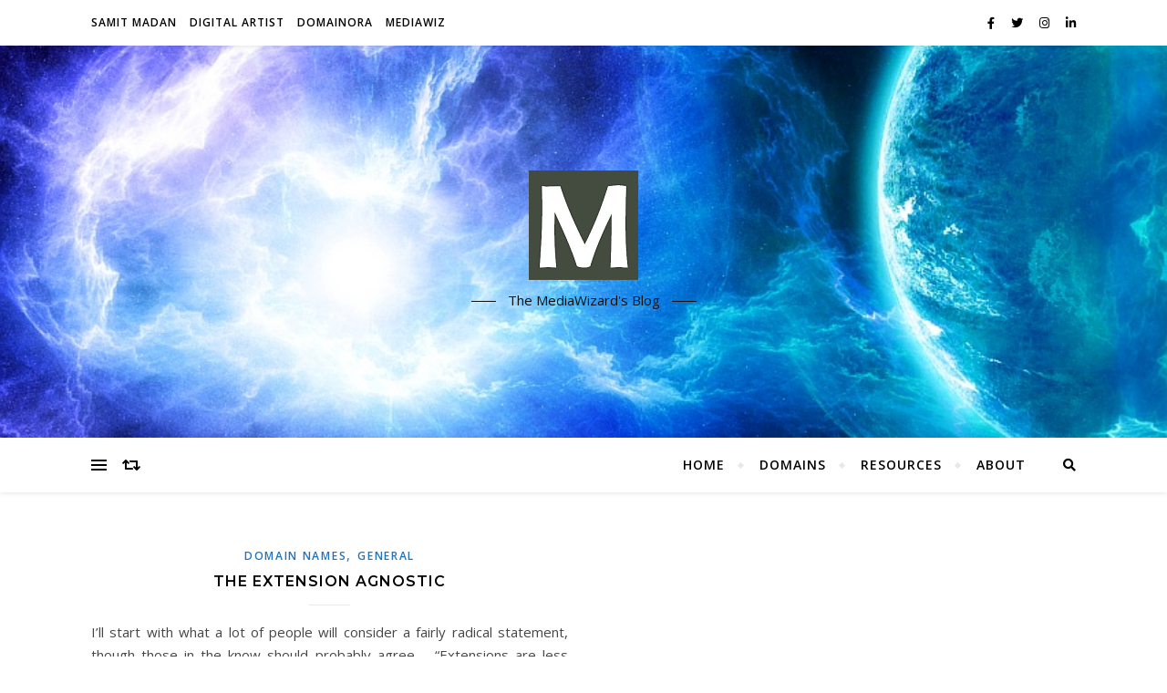

--- FILE ---
content_type: text/html; charset=UTF-8
request_url: https://www.mwzd.com/blog/tag/hot/
body_size: 10494
content:

<!DOCTYPE html>
<html lang="en-US">
<head>
	<meta charset="UTF-8">
	<meta name="viewport" content="width=device-width, initial-scale=1.0" />
	<link rel="profile" href="http://gmpg.org/xfn/11">
<script async src="https://pagead2.googlesyndication.com/pagead/js/adsbygoogle.js?client=ca-pub-2660303111015006"
     crossorigin="anonymous"></script>
<title>hot &#8211; mwzd.com</title>
<meta name='robots' content='max-image-preview:large, max-snippet:-1, max-video-preview:-1' />
<link rel="canonical" href="https://www.mwzd.com/blog/tag/hot/">
<meta property="og:title" content="hot &#8211; mwzd.com">
<meta property="og:type" content="website">
<meta property="og:url" content="https://www.mwzd.com/blog/tag/hot/">
<meta property="og:locale" content="en_US">
<meta property="og:site_name" content="mwzd.com">
<meta name="twitter:card" content="summary_large_image">
<link rel='dns-prefetch' href='//fonts.googleapis.com' />
<link rel="alternate" type="application/rss+xml" title="mwzd.com &raquo; Feed" href="https://www.mwzd.com/feed/" />
<link rel="alternate" type="application/rss+xml" title="mwzd.com &raquo; Comments Feed" href="https://www.mwzd.com/comments/feed/" />
<link rel="alternate" type="application/rss+xml" title="mwzd.com &raquo; hot Tag Feed" href="https://www.mwzd.com/blog/tag/hot/feed/" />
<style id='wp-img-auto-sizes-contain-inline-css' type='text/css'>
img:is([sizes=auto i],[sizes^="auto," i]){contain-intrinsic-size:3000px 1500px}
/*# sourceURL=wp-img-auto-sizes-contain-inline-css */
</style>

<style id='wp-emoji-styles-inline-css' type='text/css'>

	img.wp-smiley, img.emoji {
		display: inline !important;
		border: none !important;
		box-shadow: none !important;
		height: 1em !important;
		width: 1em !important;
		margin: 0 0.07em !important;
		vertical-align: -0.1em !important;
		background: none !important;
		padding: 0 !important;
	}
/*# sourceURL=wp-emoji-styles-inline-css */
</style>
<link rel='stylesheet' id='wp-block-library-css' href='https://www.mwzd.com/wp-includes/css/dist/block-library/style.min.css?ver=6.9' type='text/css' media='all' />
<style id='global-styles-inline-css' type='text/css'>
:root{--wp--preset--aspect-ratio--square: 1;--wp--preset--aspect-ratio--4-3: 4/3;--wp--preset--aspect-ratio--3-4: 3/4;--wp--preset--aspect-ratio--3-2: 3/2;--wp--preset--aspect-ratio--2-3: 2/3;--wp--preset--aspect-ratio--16-9: 16/9;--wp--preset--aspect-ratio--9-16: 9/16;--wp--preset--color--black: #000000;--wp--preset--color--cyan-bluish-gray: #abb8c3;--wp--preset--color--white: #ffffff;--wp--preset--color--pale-pink: #f78da7;--wp--preset--color--vivid-red: #cf2e2e;--wp--preset--color--luminous-vivid-orange: #ff6900;--wp--preset--color--luminous-vivid-amber: #fcb900;--wp--preset--color--light-green-cyan: #7bdcb5;--wp--preset--color--vivid-green-cyan: #00d084;--wp--preset--color--pale-cyan-blue: #8ed1fc;--wp--preset--color--vivid-cyan-blue: #0693e3;--wp--preset--color--vivid-purple: #9b51e0;--wp--preset--gradient--vivid-cyan-blue-to-vivid-purple: linear-gradient(135deg,rgb(6,147,227) 0%,rgb(155,81,224) 100%);--wp--preset--gradient--light-green-cyan-to-vivid-green-cyan: linear-gradient(135deg,rgb(122,220,180) 0%,rgb(0,208,130) 100%);--wp--preset--gradient--luminous-vivid-amber-to-luminous-vivid-orange: linear-gradient(135deg,rgb(252,185,0) 0%,rgb(255,105,0) 100%);--wp--preset--gradient--luminous-vivid-orange-to-vivid-red: linear-gradient(135deg,rgb(255,105,0) 0%,rgb(207,46,46) 100%);--wp--preset--gradient--very-light-gray-to-cyan-bluish-gray: linear-gradient(135deg,rgb(238,238,238) 0%,rgb(169,184,195) 100%);--wp--preset--gradient--cool-to-warm-spectrum: linear-gradient(135deg,rgb(74,234,220) 0%,rgb(151,120,209) 20%,rgb(207,42,186) 40%,rgb(238,44,130) 60%,rgb(251,105,98) 80%,rgb(254,248,76) 100%);--wp--preset--gradient--blush-light-purple: linear-gradient(135deg,rgb(255,206,236) 0%,rgb(152,150,240) 100%);--wp--preset--gradient--blush-bordeaux: linear-gradient(135deg,rgb(254,205,165) 0%,rgb(254,45,45) 50%,rgb(107,0,62) 100%);--wp--preset--gradient--luminous-dusk: linear-gradient(135deg,rgb(255,203,112) 0%,rgb(199,81,192) 50%,rgb(65,88,208) 100%);--wp--preset--gradient--pale-ocean: linear-gradient(135deg,rgb(255,245,203) 0%,rgb(182,227,212) 50%,rgb(51,167,181) 100%);--wp--preset--gradient--electric-grass: linear-gradient(135deg,rgb(202,248,128) 0%,rgb(113,206,126) 100%);--wp--preset--gradient--midnight: linear-gradient(135deg,rgb(2,3,129) 0%,rgb(40,116,252) 100%);--wp--preset--font-size--small: 13px;--wp--preset--font-size--medium: 20px;--wp--preset--font-size--large: 36px;--wp--preset--font-size--x-large: 42px;--wp--preset--spacing--20: 0.44rem;--wp--preset--spacing--30: 0.67rem;--wp--preset--spacing--40: 1rem;--wp--preset--spacing--50: 1.5rem;--wp--preset--spacing--60: 2.25rem;--wp--preset--spacing--70: 3.38rem;--wp--preset--spacing--80: 5.06rem;--wp--preset--shadow--natural: 6px 6px 9px rgba(0, 0, 0, 0.2);--wp--preset--shadow--deep: 12px 12px 50px rgba(0, 0, 0, 0.4);--wp--preset--shadow--sharp: 6px 6px 0px rgba(0, 0, 0, 0.2);--wp--preset--shadow--outlined: 6px 6px 0px -3px rgb(255, 255, 255), 6px 6px rgb(0, 0, 0);--wp--preset--shadow--crisp: 6px 6px 0px rgb(0, 0, 0);}:where(.is-layout-flex){gap: 0.5em;}:where(.is-layout-grid){gap: 0.5em;}body .is-layout-flex{display: flex;}.is-layout-flex{flex-wrap: wrap;align-items: center;}.is-layout-flex > :is(*, div){margin: 0;}body .is-layout-grid{display: grid;}.is-layout-grid > :is(*, div){margin: 0;}:where(.wp-block-columns.is-layout-flex){gap: 2em;}:where(.wp-block-columns.is-layout-grid){gap: 2em;}:where(.wp-block-post-template.is-layout-flex){gap: 1.25em;}:where(.wp-block-post-template.is-layout-grid){gap: 1.25em;}.has-black-color{color: var(--wp--preset--color--black) !important;}.has-cyan-bluish-gray-color{color: var(--wp--preset--color--cyan-bluish-gray) !important;}.has-white-color{color: var(--wp--preset--color--white) !important;}.has-pale-pink-color{color: var(--wp--preset--color--pale-pink) !important;}.has-vivid-red-color{color: var(--wp--preset--color--vivid-red) !important;}.has-luminous-vivid-orange-color{color: var(--wp--preset--color--luminous-vivid-orange) !important;}.has-luminous-vivid-amber-color{color: var(--wp--preset--color--luminous-vivid-amber) !important;}.has-light-green-cyan-color{color: var(--wp--preset--color--light-green-cyan) !important;}.has-vivid-green-cyan-color{color: var(--wp--preset--color--vivid-green-cyan) !important;}.has-pale-cyan-blue-color{color: var(--wp--preset--color--pale-cyan-blue) !important;}.has-vivid-cyan-blue-color{color: var(--wp--preset--color--vivid-cyan-blue) !important;}.has-vivid-purple-color{color: var(--wp--preset--color--vivid-purple) !important;}.has-black-background-color{background-color: var(--wp--preset--color--black) !important;}.has-cyan-bluish-gray-background-color{background-color: var(--wp--preset--color--cyan-bluish-gray) !important;}.has-white-background-color{background-color: var(--wp--preset--color--white) !important;}.has-pale-pink-background-color{background-color: var(--wp--preset--color--pale-pink) !important;}.has-vivid-red-background-color{background-color: var(--wp--preset--color--vivid-red) !important;}.has-luminous-vivid-orange-background-color{background-color: var(--wp--preset--color--luminous-vivid-orange) !important;}.has-luminous-vivid-amber-background-color{background-color: var(--wp--preset--color--luminous-vivid-amber) !important;}.has-light-green-cyan-background-color{background-color: var(--wp--preset--color--light-green-cyan) !important;}.has-vivid-green-cyan-background-color{background-color: var(--wp--preset--color--vivid-green-cyan) !important;}.has-pale-cyan-blue-background-color{background-color: var(--wp--preset--color--pale-cyan-blue) !important;}.has-vivid-cyan-blue-background-color{background-color: var(--wp--preset--color--vivid-cyan-blue) !important;}.has-vivid-purple-background-color{background-color: var(--wp--preset--color--vivid-purple) !important;}.has-black-border-color{border-color: var(--wp--preset--color--black) !important;}.has-cyan-bluish-gray-border-color{border-color: var(--wp--preset--color--cyan-bluish-gray) !important;}.has-white-border-color{border-color: var(--wp--preset--color--white) !important;}.has-pale-pink-border-color{border-color: var(--wp--preset--color--pale-pink) !important;}.has-vivid-red-border-color{border-color: var(--wp--preset--color--vivid-red) !important;}.has-luminous-vivid-orange-border-color{border-color: var(--wp--preset--color--luminous-vivid-orange) !important;}.has-luminous-vivid-amber-border-color{border-color: var(--wp--preset--color--luminous-vivid-amber) !important;}.has-light-green-cyan-border-color{border-color: var(--wp--preset--color--light-green-cyan) !important;}.has-vivid-green-cyan-border-color{border-color: var(--wp--preset--color--vivid-green-cyan) !important;}.has-pale-cyan-blue-border-color{border-color: var(--wp--preset--color--pale-cyan-blue) !important;}.has-vivid-cyan-blue-border-color{border-color: var(--wp--preset--color--vivid-cyan-blue) !important;}.has-vivid-purple-border-color{border-color: var(--wp--preset--color--vivid-purple) !important;}.has-vivid-cyan-blue-to-vivid-purple-gradient-background{background: var(--wp--preset--gradient--vivid-cyan-blue-to-vivid-purple) !important;}.has-light-green-cyan-to-vivid-green-cyan-gradient-background{background: var(--wp--preset--gradient--light-green-cyan-to-vivid-green-cyan) !important;}.has-luminous-vivid-amber-to-luminous-vivid-orange-gradient-background{background: var(--wp--preset--gradient--luminous-vivid-amber-to-luminous-vivid-orange) !important;}.has-luminous-vivid-orange-to-vivid-red-gradient-background{background: var(--wp--preset--gradient--luminous-vivid-orange-to-vivid-red) !important;}.has-very-light-gray-to-cyan-bluish-gray-gradient-background{background: var(--wp--preset--gradient--very-light-gray-to-cyan-bluish-gray) !important;}.has-cool-to-warm-spectrum-gradient-background{background: var(--wp--preset--gradient--cool-to-warm-spectrum) !important;}.has-blush-light-purple-gradient-background{background: var(--wp--preset--gradient--blush-light-purple) !important;}.has-blush-bordeaux-gradient-background{background: var(--wp--preset--gradient--blush-bordeaux) !important;}.has-luminous-dusk-gradient-background{background: var(--wp--preset--gradient--luminous-dusk) !important;}.has-pale-ocean-gradient-background{background: var(--wp--preset--gradient--pale-ocean) !important;}.has-electric-grass-gradient-background{background: var(--wp--preset--gradient--electric-grass) !important;}.has-midnight-gradient-background{background: var(--wp--preset--gradient--midnight) !important;}.has-small-font-size{font-size: var(--wp--preset--font-size--small) !important;}.has-medium-font-size{font-size: var(--wp--preset--font-size--medium) !important;}.has-large-font-size{font-size: var(--wp--preset--font-size--large) !important;}.has-x-large-font-size{font-size: var(--wp--preset--font-size--x-large) !important;}
/*# sourceURL=global-styles-inline-css */
</style>

<style id='classic-theme-styles-inline-css' type='text/css'>
/*! This file is auto-generated */
.wp-block-button__link{color:#fff;background-color:#32373c;border-radius:9999px;box-shadow:none;text-decoration:none;padding:calc(.667em + 2px) calc(1.333em + 2px);font-size:1.125em}.wp-block-file__button{background:#32373c;color:#fff;text-decoration:none}
/*# sourceURL=/wp-includes/css/classic-themes.min.css */
</style>
<link rel='stylesheet' id='chld_thm_cfg_parent-css' href='https://www.mwzd.com/wp-content/themes/bard/style.css?ver=6.9' type='text/css' media='all' />
<link rel='stylesheet' id='bard-style-css' href='https://www.mwzd.com/wp-content/themes/mwzdcom/style.css?ver=1.4.9.8' type='text/css' media='all' />
<link rel='stylesheet' id='fontawesome-css' href='https://www.mwzd.com/wp-content/themes/bard/assets/css/fontawesome/all.min.css?ver=6.9' type='text/css' media='all' />
<link rel='stylesheet' id='fontello-css' href='https://www.mwzd.com/wp-content/themes/bard/assets/css/fontello.css?ver=6.9' type='text/css' media='all' />
<link rel='stylesheet' id='slick-css' href='https://www.mwzd.com/wp-content/themes/bard/assets/css/slick.css?ver=6.9' type='text/css' media='all' />
<link rel='stylesheet' id='scrollbar-css' href='https://www.mwzd.com/wp-content/themes/bard/assets/css/perfect-scrollbar.css?ver=6.9' type='text/css' media='all' />
<link rel='stylesheet' id='bard-woocommerce-css' href='https://www.mwzd.com/wp-content/themes/bard/assets/css/woocommerce.css?ver=6.9' type='text/css' media='all' />
<link rel='stylesheet' id='bard-responsive-css' href='https://www.mwzd.com/wp-content/themes/bard/assets/css/responsive.css?ver=6.9' type='text/css' media='all' />
<link rel='stylesheet' id='chld_thm_cfg_separate-css' href='https://www.mwzd.com/wp-content/themes/mwzdcom/ctc-style.css?ver=6.9' type='text/css' media='all' />
<link rel='stylesheet' id='bard-montserratr-font-css' href='//fonts.googleapis.com/css?family=Montserrat%3A300%2C300i%2C400%2C400i%2C500%2C500i%2C600%2C600i%2C700%2C700i&#038;ver=1.0.0' type='text/css' media='all' />
<link rel='stylesheet' id='bard-opensans-font-css' href='//fonts.googleapis.com/css?family=Open+Sans%3A400%2C400i%2C600%2C600i%2C700%2C700i&#038;ver=1.0.0' type='text/css' media='all' />
<link rel='stylesheet' id='bard-arizonia-font-css' href='//fonts.googleapis.com/css?family=Arizonia%3A300%2C300i%2C400%2C400i%2C500%2C500i%2C600%2C600i%2C700%2C700i&#038;ver=1.0.0' type='text/css' media='all' />
<link rel='stylesheet' id='tablepress-default-css' href='https://www.mwzd.com/wp-content/plugins/tablepress/css/build/default.css?ver=3.2.6' type='text/css' media='all' />
<script type="text/javascript" src="https://www.mwzd.com/wp-includes/js/jquery/jquery.min.js?ver=3.7.1" id="jquery-core-js"></script>
<script type="text/javascript" src="https://www.mwzd.com/wp-includes/js/jquery/jquery-migrate.min.js?ver=3.4.1" id="jquery-migrate-js"></script>
<link rel="https://api.w.org/" href="https://www.mwzd.com/wp-json/" /><link rel="alternate" title="JSON" type="application/json" href="https://www.mwzd.com/wp-json/wp/v2/tags/763" /><link rel="EditURI" type="application/rsd+xml" title="RSD" href="https://www.mwzd.com/xmlrpc.php?rsd" />
<meta name="generator" content="WordPress 6.9" />
<style id="bard_dynamic_css">body {background-color: #ffffff;}#top-bar {background-color: #ffffff;}#top-bar a {color: #000000;}#top-bar a:hover,#top-bar li.current-menu-item > a,#top-bar li.current-menu-ancestor > a,#top-bar .sub-menu li.current-menu-item > a,#top-bar .sub-menu li.current-menu-ancestor> a {color: #1e73be;}#top-menu .sub-menu,#top-menu .sub-menu a {background-color: #ffffff;border-color: rgba(0,0,0, 0.05);}.header-logo a,.site-description,.header-socials-icon {color: #111;}.site-description:before,.site-description:after {background: #111;}.header-logo a:hover,.header-socials-icon:hover {color: #878787;}.entry-header {background-color: #ffffff;}#main-nav {background-color: #ffffff;box-shadow: 0px 1px 5px rgba(0,0,0, 0.1);}#main-nav a,#main-nav i,#main-nav #s {color: #000000;}.main-nav-sidebar div span,.sidebar-alt-close-btn span,.btn-tooltip {background-color: #000000;}.btn-tooltip:before {border-top-color: #000000;}#main-nav a:hover,#main-nav i:hover,#main-nav li.current-menu-item > a,#main-nav li.current-menu-ancestor > a,#main-nav .sub-menu li.current-menu-item > a,#main-nav .sub-menu li.current-menu-ancestor > a {color: #1e73be;}.main-nav-sidebar:hover div span {background-color: #1e73be;}#main-menu .sub-menu,#main-menu .sub-menu a {background-color: #ffffff;border-color: rgba(0,0,0, 0.05);}#main-nav #s {background-color: #ffffff;}#main-nav #s::-webkit-input-placeholder { /* Chrome/Opera/Safari */color: rgba(0,0,0, 0.7);}#main-nav #s::-moz-placeholder { /* Firefox 19+ */color: rgba(0,0,0, 0.7);}#main-nav #s:-ms-input-placeholder { /* IE 10+ */color: rgba(0,0,0, 0.7);}#main-nav #s:-moz-placeholder { /* Firefox 18- */color: rgba(0,0,0, 0.7);}/* Background */.sidebar-alt,.main-content,.featured-slider-area,#featured-links,.page-content select,.page-content input,.page-content textarea {background-color: #ffffff;}.featured-link .cv-inner {border-color: rgba(255,255,255, 0.4);}.featured-link:hover .cv-inner {border-color: rgba(255,255,255, 0.8);}#featured-links h6 {background-color: #ffffff;color: #000000;}/* Text */.page-content,.page-content select,.page-content input,.page-content textarea,.page-content .post-author a,.page-content .bard-widget a,.page-content .comment-author {color: #464646;}/* Title */.page-content h1,.page-content h2,.page-content h3,.page-content h4,.page-content h5,.page-content h6,.page-content .post-title a,.page-content .post-author a,.page-content .author-description h3 a,.page-content .related-posts h5 a,.page-content .blog-pagination .previous-page a,.page-content .blog-pagination .next-page a,blockquote,.page-content .post-share a,.page-content .read-more a {color: #030303;}.widget_wysija .widget-title h4:after {background-color: #030303;}.page-content .read-more a:hover,.page-content .post-title a:hover {color: rgba(3,3,3, 0.75);}/* Meta */.page-content .post-author,.page-content .post-comments,.page-content .post-date,.page-content .post-meta,.page-content .post-meta a,.page-content .related-post-date,.page-content .comment-meta a,.page-content .author-share a,.page-content .post-tags a,.page-content .tagcloud a,.widget_categories li,.widget_archive li,.ahse-subscribe-box p,.rpwwt-post-author,.rpwwt-post-categories,.rpwwt-post-date,.rpwwt-post-comments-number,.copyright-info,#page-footer .copyright-info a,.footer-menu-container,#page-footer .footer-menu-container a,.single-navigation span,.comment-notes {color: #a1a1a1;}.page-content input::-webkit-input-placeholder { /* Chrome/Opera/Safari */color: #a1a1a1;}.page-content input::-moz-placeholder { /* Firefox 19+ */color: #a1a1a1;}.page-content input:-ms-input-placeholder { /* IE 10+ */color: #a1a1a1;}.page-content input:-moz-placeholder { /* Firefox 18- */color: #a1a1a1;}/* Accent */a,.post-categories,#page-wrap .bard-widget.widget_text a,.scrolltop,.required {color: #1e73be;}/* Disable TMP.page-content .elementor a,.page-content .elementor a:hover {color: inherit;}*/.ps-container > .ps-scrollbar-y-rail > .ps-scrollbar-y,.read-more a:after {background: #1e73be;}a:hover,.scrolltop:hover {color: rgba(30,115,190, 0.8);}blockquote {border-color: #1e73be;}.widget-title h4 {border-top-color: #1e73be;}/* Selection */::-moz-selection {color: #ffffff;background: #1e73be;}::selection {color: #ffffff;background: #1e73be;}/* Border */.page-content .post-footer,.blog-list-style,.page-content .author-description,.page-content .related-posts,.page-content .entry-comments,.page-content .bard-widget li,.page-content #wp-calendar,.page-content #wp-calendar caption,.page-content #wp-calendar tbody td,.page-content .widget_nav_menu li a,.page-content .tagcloud a,.page-content select,.page-content input,.page-content textarea,.post-tags a,.gallery-caption,.wp-caption-text,table tr,table th,table td,pre,.single-navigation {border-color: #e8e8e8;}#main-menu > li:after,.border-divider,hr {background-color: #e8e8e8;}/* Buttons */.widget_search .svg-fa-wrap,.widget_search #searchsubmit,.wp-block-search button,.page-content .submit,.page-content .blog-pagination.numeric a,.page-content .post-password-form input[type="submit"],.page-content .wpcf7 [type="submit"] {color: #ffffff;background-color: #333333;}.page-content .submit:hover,.page-content .blog-pagination.numeric a:hover,.page-content .blog-pagination.numeric span,.page-content .bard-subscribe-box input[type="submit"],.page-content .widget_wysija input[type="submit"],.page-content .post-password-form input[type="submit"]:hover,.page-content .wpcf7 [type="submit"]:hover {color: #ffffff;background-color: #1e73be;}/* Image Overlay */.image-overlay,#infscr-loading,.page-content h4.image-overlay {color: #ffffff;background-color: rgba(73,73,73, 0.2);}.image-overlay a,.post-slider .prev-arrow,.post-slider .next-arrow,.page-content .image-overlay a,#featured-slider .slider-dots {color: #ffffff;}.slide-caption {background: rgba(255,255,255, 0.95);}#featured-slider .prev-arrow,#featured-slider .next-arrow,#featured-slider .slick-active,.slider-title:after {background: #ffffff;}.footer-socials,.footer-widgets {background: #ffffff;}.instagram-title {background: rgba(255,255,255, 0.85);}#page-footer,#page-footer a,#page-footer select,#page-footer input,#page-footer textarea {color: #222222;}#page-footer #s::-webkit-input-placeholder { /* Chrome/Opera/Safari */color: #222222;}#page-footer #s::-moz-placeholder { /* Firefox 19+ */color: #222222;}#page-footer #s:-ms-input-placeholder { /* IE 10+ */color: #222222;}#page-footer #s:-moz-placeholder { /* Firefox 18- */color: #222222;}/* Title */#page-footer h1,#page-footer h2,#page-footer h3,#page-footer h4,#page-footer h5,#page-footer h6,#page-footer .footer-socials a{color: #111111;}#page-footer a:hover {color: #1e73be;}/* Border */#page-footer a,#page-footer .bard-widget li,#page-footer #wp-calendar,#page-footer #wp-calendar caption,#page-footer #wp-calendar tbody td,#page-footer .widget_nav_menu li a,#page-footer select,#page-footer input,#page-footer textarea,#page-footer .widget-title h4:before,#page-footer .widget-title h4:after,.alt-widget-title,.footer-widgets {border-color: #e8e8e8;}.sticky,.footer-copyright,.bard-widget.widget_wysija {background-color: #f6f6f6;}.bard-preloader-wrap {background-color: #ffffff;}.boxed-wrapper {max-width: 1160px;}.sidebar-alt {max-width: 340px;left: -340px; padding: 85px 35px 0px;}.sidebar-left,.sidebar-right {width: 302px;}.main-container {width: 100%;}#top-bar > div,#main-nav > div,#featured-links,.main-content,.page-footer-inner,.featured-slider-area.boxed-wrapper {padding-left: 40px;padding-right: 40px;}.bard-instagram-widget #sb_instagram {max-width: none !important;}.bard-instagram-widget #sbi_images {display: -webkit-box;display: -ms-flexbox;display: flex;}.bard-instagram-widget #sbi_images .sbi_photo {height: auto !important;}.bard-instagram-widget #sbi_images .sbi_photo img {display: block !important;}.bard-widget #sbi_images .sbi_photo {height: auto !important;}.bard-widget #sbi_images .sbi_photo img {display: block !important;}@media screen and ( max-width: 979px ) {.top-bar-socials {float: none !important;}.top-bar-socials a {line-height: 40px !important;}}.entry-header {height: 450px;background-image: url(https://www.mwzd.com/wp-content/uploads/mwzd-twitter-header.jpg);background-size: cover;}.entry-header {background-position: center center;}.logo-img {max-width: 500px;}.entry-header {background-color: transparent !important;background-image: none;}#main-nav {text-align: right;}.main-nav-buttons { float: left; margin-right: 20px;}.main-nav-icons { float: right; margin-left: 20px;}#featured-links .featured-link {margin-right: 25px;}#featured-links .featured-link:last-of-type {margin-right: 0;}#featured-links .featured-link {width: calc( (100% - -25px) / 0 - 1px);width: -webkit-calc( (100% - -25px) / 0- 1px);}.featured-link:nth-child(1) .cv-inner {display: none;}.featured-link:nth-child(2) .cv-inner {display: none;}.featured-link:nth-child(3) .cv-inner {display: none;}.blog-grid > li {display: inline-block;vertical-align: top;margin-right: 32px;margin-bottom: 35px;}.blog-grid > li.blog-grid-style {width: calc((100% - 32px ) /2 - 1px);width: -webkit-calc((100% - 32px ) /2 - 1px);}@media screen and ( min-width: 979px ) {.blog-grid > .blog-list-style:nth-last-of-type(-n+1) {margin-bottom: 0;}.blog-grid > .blog-grid-style:nth-last-of-type(-n+2) { margin-bottom: 0;}}@media screen and ( max-width: 640px ) {.blog-grid > li:nth-last-of-type(-n+1) {margin-bottom: 0;}}.blog-grid > li:nth-of-type(2n+2) {margin-right: 0;}@media screen and ( max-width: 768px ) {#featured-links {display: none;}}@media screen and ( max-width: 640px ) {.related-posts {display: none;}}.header-logo a {font-family: 'Arizonia';}#top-menu li a {font-family: 'Open Sans';}#main-menu li a {font-family: 'Open Sans';}#mobile-menu li {font-family: 'Open Sans';}#top-menu li a,#main-menu li a,#mobile-menu li {text-transform: uppercase;}.footer-widgets .page-footer-inner > .bard-widget {width: 30%;margin-right: 5%;}.footer-widgets .page-footer-inner > .bard-widget:nth-child(3n+3) {margin-right: 0;}.footer-widgets .page-footer-inner > .bard-widget:nth-child(3n+4) {clear: both;}.woocommerce div.product .stock,.woocommerce div.product p.price,.woocommerce div.product span.price,.woocommerce ul.products li.product .price,.woocommerce-Reviews .woocommerce-review__author,.woocommerce form .form-row .required,.woocommerce form .form-row.woocommerce-invalid label,.woocommerce .page-content div.product .woocommerce-tabs ul.tabs li a {color: #464646;}.woocommerce a.remove:hover {color: #464646 !important;}.woocommerce a.remove,.woocommerce .product_meta,.page-content .woocommerce-breadcrumb,.page-content .woocommerce-review-link,.page-content .woocommerce-breadcrumb a,.page-content .woocommerce-MyAccount-navigation-link a,.woocommerce .woocommerce-info:before,.woocommerce .page-content .woocommerce-result-count,.woocommerce-page .page-content .woocommerce-result-count,.woocommerce-Reviews .woocommerce-review__published-date,.woocommerce .product_list_widget .quantity,.woocommerce .widget_products .amount,.woocommerce .widget_price_filter .price_slider_amount,.woocommerce .widget_recently_viewed_products .amount,.woocommerce .widget_top_rated_products .amount,.woocommerce .widget_recent_reviews .reviewer {color: #a1a1a1;}.woocommerce a.remove {color: #a1a1a1 !important;}p.demo_store,.woocommerce-store-notice,.woocommerce span.onsale { background-color: #1e73be;}.woocommerce .star-rating::before,.woocommerce .star-rating span::before,.woocommerce .page-content ul.products li.product .button,.page-content .woocommerce ul.products li.product .button,.page-content .woocommerce-MyAccount-navigation-link.is-active a,.page-content .woocommerce-MyAccount-navigation-link a:hover,.woocommerce-message::before { color: #1e73be;}.woocommerce form.login,.woocommerce form.register,.woocommerce-account fieldset,.woocommerce form.checkout_coupon,.woocommerce .woocommerce-info,.woocommerce .woocommerce-error,.woocommerce .woocommerce-message,.woocommerce .widget_shopping_cart .total,.woocommerce.widget_shopping_cart .total,.woocommerce-Reviews .comment_container,.woocommerce-cart #payment ul.payment_methods,#add_payment_method #payment ul.payment_methods,.woocommerce-checkout #payment ul.payment_methods,.woocommerce div.product .woocommerce-tabs ul.tabs::before,.woocommerce div.product .woocommerce-tabs ul.tabs::after,.woocommerce div.product .woocommerce-tabs ul.tabs li,.woocommerce .woocommerce-MyAccount-navigation-link,.select2-container--default .select2-selection--single {border-color: #e8e8e8;}.woocommerce-cart #payment,#add_payment_method #payment,.woocommerce-checkout #payment,.woocommerce .woocommerce-info,.woocommerce .woocommerce-error,.woocommerce .woocommerce-message,.woocommerce div.product .woocommerce-tabs ul.tabs li {background-color: rgba(232,232,232, 0.3);}.woocommerce-cart #payment div.payment_box::before,#add_payment_method #payment div.payment_box::before,.woocommerce-checkout #payment div.payment_box::before {border-color: rgba(232,232,232, 0.5);}.woocommerce-cart #payment div.payment_box,#add_payment_method #payment div.payment_box,.woocommerce-checkout #payment div.payment_box {background-color: rgba(232,232,232, 0.5);}.page-content .woocommerce input.button,.page-content .woocommerce a.button,.page-content .woocommerce a.button.alt,.page-content .woocommerce button.button.alt,.page-content .woocommerce input.button.alt,.page-content .woocommerce #respond input#submit.alt,.woocommerce .page-content .widget_product_search input[type="submit"],.woocommerce .page-content .woocommerce-message .button,.woocommerce .page-content a.button.alt,.woocommerce .page-content button.button.alt,.woocommerce .page-content #respond input#submit,.woocommerce .page-content .widget_price_filter .button,.woocommerce .page-content .woocommerce-message .button,.woocommerce-page .page-content .woocommerce-message .button {color: #ffffff;background-color: #333333;}.page-content .woocommerce input.button:hover,.page-content .woocommerce a.button:hover,.page-content .woocommerce a.button.alt:hover,.page-content .woocommerce button.button.alt:hover,.page-content .woocommerce input.button.alt:hover,.page-content .woocommerce #respond input#submit.alt:hover,.woocommerce .page-content .woocommerce-message .button:hover,.woocommerce .page-content a.button.alt:hover,.woocommerce .page-content button.button.alt:hover,.woocommerce .page-content #respond input#submit:hover,.woocommerce .page-content .widget_price_filter .button:hover,.woocommerce .page-content .woocommerce-message .button:hover,.woocommerce-page .page-content .woocommerce-message .button:hover {color: #ffffff;background-color: #1e73be;}#loadFacebookG{width:35px;height:35px;display:block;position:relative;margin:auto}.facebook_blockG{background-color:#00a9ff;border:1px solid #00a9ff;float:left;height:25px;margin-left:2px;width:7px;opacity:.1;animation-name:bounceG;-o-animation-name:bounceG;-ms-animation-name:bounceG;-webkit-animation-name:bounceG;-moz-animation-name:bounceG;animation-duration:1.235s;-o-animation-duration:1.235s;-ms-animation-duration:1.235s;-webkit-animation-duration:1.235s;-moz-animation-duration:1.235s;animation-iteration-count:infinite;-o-animation-iteration-count:infinite;-ms-animation-iteration-count:infinite;-webkit-animation-iteration-count:infinite;-moz-animation-iteration-count:infinite;animation-direction:normal;-o-animation-direction:normal;-ms-animation-direction:normal;-webkit-animation-direction:normal;-moz-animation-direction:normal;transform:scale(0.7);-o-transform:scale(0.7);-ms-transform:scale(0.7);-webkit-transform:scale(0.7);-moz-transform:scale(0.7)}#blockG_1{animation-delay:.3695s;-o-animation-delay:.3695s;-ms-animation-delay:.3695s;-webkit-animation-delay:.3695s;-moz-animation-delay:.3695s}#blockG_2{animation-delay:.496s;-o-animation-delay:.496s;-ms-animation-delay:.496s;-webkit-animation-delay:.496s;-moz-animation-delay:.496s}#blockG_3{animation-delay:.6125s;-o-animation-delay:.6125s;-ms-animation-delay:.6125s;-webkit-animation-delay:.6125s;-moz-animation-delay:.6125s}@keyframes bounceG{0%{transform:scale(1.2);opacity:1}100%{transform:scale(0.7);opacity:.1}}@-o-keyframes bounceG{0%{-o-transform:scale(1.2);opacity:1}100%{-o-transform:scale(0.7);opacity:.1}}@-ms-keyframes bounceG{0%{-ms-transform:scale(1.2);opacity:1}100%{-ms-transform:scale(0.7);opacity:.1}}@-webkit-keyframes bounceG{0%{-webkit-transform:scale(1.2);opacity:1}100%{-webkit-transform:scale(0.7);opacity:.1}}@-moz-keyframes bounceG{0%{-moz-transform:scale(1.2);opacity:1}100%{-moz-transform:scale(0.7);opacity:.1}}</style><link rel="icon" href="https://www.mwzd.com/wp-content/uploads/mwzd-logo-250x250.jpg" sizes="32x32" />
<link rel="icon" href="https://www.mwzd.com/wp-content/uploads/mwzd-logo-250x250.jpg" sizes="192x192" />
<link rel="apple-touch-icon" href="https://www.mwzd.com/wp-content/uploads/mwzd-logo-250x250.jpg" />
<meta name="msapplication-TileImage" content="https://www.mwzd.com/wp-content/uploads/mwzd-logo.jpg" />
</head>

<body class="archive tag tag-hot tag-763 wp-custom-logo wp-embed-responsive wp-theme-bard wp-child-theme-mwzdcom">
	
	<!-- Preloader -->
	
	<!-- Page Wrapper -->
	<div id="page-wrap">

		<!-- Boxed Wrapper -->
		<div id="page-header" >

		
<div id="top-bar" class="clear-fix">
	<div class="boxed-wrapper">
		
		
	<div class="top-bar-socials">

					<a href="https://www.facebook.com/iMediaWizard" target="_blank">
				<span class="top-bar-socials-icon"><i class="fab fa-facebook-f"></i></span>
							</a>
		
					<a href="https://twitter.com/mwzd" target="_blank">
				<span class="top-bar-socials-icon"><i class="fab fa-twitter"></i></span>
							</a>
		
					<a href="https://instagram.com/digitalartist.in" target="_blank">
				<span class="top-bar-socials-icon"><i class="fab fa-instagram"></i></span>
							</a>
		
					<a href="https://www.linkedin.com/in/samitmadan/" target="_blank">
				<span class="top-bar-socials-icon"><i class="fab fa-linkedin-in"></i></span>
							</a>
		
	</div>

	<nav class="top-menu-container"><ul id="top-menu" class=""><li id="menu-item-7772" class="menu-item menu-item-type-custom menu-item-object-custom menu-item-7772"><a href="https://samitmadan.com">Samit Madan</a></li>
<li id="menu-item-7773" class="menu-item menu-item-type-custom menu-item-object-custom menu-item-7773"><a href="https://digitalartist.in">Digital Artist</a></li>
<li id="menu-item-7775" class="menu-item menu-item-type-custom menu-item-object-custom menu-item-7775"><a href="https://domainora.com">Domainora</a></li>
<li id="menu-item-7774" class="menu-item menu-item-type-custom menu-item-object-custom menu-item-7774"><a href="https://www.mediawiz.in">MediaWiz</a></li>
</ul></nav>
	</div>
</div><!-- #top-bar -->


	<div class="entry-header" data-parallax="1" data-image="https://www.mwzd.com/wp-content/uploads/mwzd-twitter-header.jpg">
		<div class="cv-outer">
		<div class="cv-inner">

			<div class="header-logo">
				
					
					<a href="https://www.mwzd.com/" title="mwzd.com" class="logo-img">
						<img src="https://www.mwzd.com/wp-content/uploads/mwzd-logo-sm.jpg" width="120" height="120" alt="mwzd.com">
					</a>

								
								
								<p class="site-description">The MediaWizard&#039;s Blog</p>
								
			</div>

			
		</div>
		</div>
	</div>

	
<div id="main-nav" class="clear-fix">

	<div class="boxed-wrapper">	
		
		<div class="main-nav-buttons">

			<!-- Alt Sidebar Icon -->
						<div class="main-nav-sidebar">
				<span class="btn-tooltip">Alt Sidebar</span>
				<div>
					<span></span>
					<span></span>
					<span></span>
				</div>
			</div>
			
			<!-- Random Post Button -->			
							
		<a class="random-post-btn" href="https://www.mwzd.com/blog/why-i-think-microsoft-underpaid-for-skype/">
			<span class="btn-tooltip">Random Article</span>
			<i class="fas fa-retweet"></i>
		</a>

								
		</div>

		<!-- Icons -->
		<div class="main-nav-icons">
						<div class="main-nav-search">
				<span class="btn-tooltip">Search</span>
				<i class="fas fa-search"></i>
				<i class="fas fa-times"></i>
				<form role="search" method="get" id="searchform" class="clear-fix" action="https://www.mwzd.com/"><input type="search" name="s" id="s" placeholder="Search..." data-placeholder="Type then hit Enter..." value="" /><span class="svg-fa-wrap"><i class="fa fa-search"></i></span><input type="submit" id="searchsubmit" value="st" /></form>			</div>
					</div>


		<!-- Mobile Menu Button -->
		<span class="mobile-menu-btn">
			<i class="fas fa-chevron-down"></i>
		</span>

		<nav class="main-menu-container"><ul id="main-menu" class=""><li id="menu-item-5927" class="menu-item menu-item-type-custom menu-item-object-custom menu-item-home menu-item-has-children menu-item-5927"><a href="https://www.mwzd.com/">Home</a>
<ul class="sub-menu">
	<li id="menu-item-7507" class="menu-item menu-item-type-taxonomy menu-item-object-category menu-item-7507"><a href="https://www.mwzd.com/blog/category/domain-names/">Domain Names</a></li>
	<li id="menu-item-7513" class="menu-item menu-item-type-taxonomy menu-item-object-category menu-item-7513"><a href="https://www.mwzd.com/blog/category/web-development/">Web Development</a></li>
	<li id="menu-item-7511" class="menu-item menu-item-type-taxonomy menu-item-object-category menu-item-7511"><a href="https://www.mwzd.com/blog/category/seo/">SEO</a></li>
	<li id="menu-item-7512" class="menu-item menu-item-type-taxonomy menu-item-object-category menu-item-7512"><a href="https://www.mwzd.com/blog/category/tech/">Technology</a></li>
	<li id="menu-item-7510" class="menu-item menu-item-type-taxonomy menu-item-object-category menu-item-7510"><a href="https://www.mwzd.com/blog/category/newgtlds/">newgTLDs</a></li>
	<li id="menu-item-7506" class="menu-item menu-item-type-taxonomy menu-item-object-category menu-item-7506"><a href="https://www.mwzd.com/blog/category/business/">Business</a></li>
	<li id="menu-item-7508" class="menu-item menu-item-type-taxonomy menu-item-object-category menu-item-7508"><a href="https://www.mwzd.com/blog/category/general/">General</a></li>
	<li id="menu-item-7509" class="menu-item menu-item-type-taxonomy menu-item-object-category menu-item-7509"><a href="https://www.mwzd.com/blog/category/life/">Life</a></li>
</ul>
</li>
<li id="menu-item-5928" class="menu-item menu-item-type-post_type menu-item-object-page menu-item-has-children menu-item-5928"><a href="https://www.mwzd.com/domains/">Domains</a>
<ul class="sub-menu">
	<li id="menu-item-7324" class="menu-item menu-item-type-post_type menu-item-object-page menu-item-7324"><a href="https://www.mwzd.com/domains/all-tlds/">All TLDs</a></li>
	<li id="menu-item-5933" class="menu-item menu-item-type-post_type menu-item-object-page menu-item-5933"><a href="https://www.mwzd.com/domains/gtld-list/">gTLDs List</a></li>
	<li id="menu-item-5934" class="menu-item menu-item-type-post_type menu-item-object-page menu-item-5934"><a href="https://www.mwzd.com/domains/cctld-list/">ccTLD List</a></li>
	<li id="menu-item-5935" class="menu-item menu-item-type-post_type menu-item-object-page menu-item-5935"><a href="https://www.mwzd.com/domains/new-gtld-list/">new gTLD List</a></li>
</ul>
</li>
<li id="menu-item-7119" class="menu-item menu-item-type-post_type menu-item-object-page menu-item-has-children menu-item-7119"><a href="https://www.mwzd.com/domains/resources/" title="The Best Domain Name Resources">Resources</a>
<ul class="sub-menu">
	<li id="menu-item-7628" class="menu-item menu-item-type-custom menu-item-object-custom menu-item-7628"><a href="https://www.mwzd.com/domains/resources/#Domain-Publications">Domain Publications</a></li>
	<li id="menu-item-7629" class="menu-item menu-item-type-custom menu-item-object-custom menu-item-7629"><a href="https://www.mwzd.com/domains/resources/#Domain-Consultants">Domain Consultants</a></li>
	<li id="menu-item-7630" class="menu-item menu-item-type-custom menu-item-object-custom menu-item-7630"><a href="https://www.mwzd.com/domains/resources/#Domain-Statistics">Domain Statistics</a></li>
	<li id="menu-item-7631" class="menu-item menu-item-type-custom menu-item-object-custom menu-item-7631"><a href="https://www.mwzd.com/domains/resources/#Domain-Name-Generators">Domain Name Generators</a></li>
	<li id="menu-item-7632" class="menu-item menu-item-type-custom menu-item-object-custom menu-item-7632"><a href="https://www.mwzd.com/domains/resources/#Domain-Education">Domain Education</a></li>
	<li id="menu-item-7633" class="menu-item menu-item-type-custom menu-item-object-custom menu-item-7633"><a href="https://www.mwzd.com/domains/resources/#Domain-Name-Tools">Domain Name Tools</a></li>
</ul>
</li>
<li id="menu-item-5937" class="menu-item menu-item-type-post_type menu-item-object-page menu-item-has-children menu-item-5937"><a href="https://www.mwzd.com/about/">About</a>
<ul class="sub-menu">
	<li id="menu-item-5938" class="menu-item menu-item-type-post_type menu-item-object-page menu-item-5938"><a href="https://www.mwzd.com/about/disclaimer/">Disclaimer</a></li>
	<li id="menu-item-5940" class="menu-item menu-item-type-post_type menu-item-object-page menu-item-5940"><a href="https://www.mwzd.com/about/terms-of-use/">Terms of Use</a></li>
	<li id="menu-item-5941" class="menu-item menu-item-type-post_type menu-item-object-page menu-item-5941"><a href="https://www.mwzd.com/about/privacy-policy/">Privacy Policy</a></li>
</ul>
</li>
</ul></nav><nav class="mobile-menu-container"><ul id="mobile-menu" class=""><li class="menu-item menu-item-type-custom menu-item-object-custom menu-item-home menu-item-has-children menu-item-5927"><a href="https://www.mwzd.com/">Home</a>
<ul class="sub-menu">
	<li class="menu-item menu-item-type-taxonomy menu-item-object-category menu-item-7507"><a href="https://www.mwzd.com/blog/category/domain-names/">Domain Names</a></li>
	<li class="menu-item menu-item-type-taxonomy menu-item-object-category menu-item-7513"><a href="https://www.mwzd.com/blog/category/web-development/">Web Development</a></li>
	<li class="menu-item menu-item-type-taxonomy menu-item-object-category menu-item-7511"><a href="https://www.mwzd.com/blog/category/seo/">SEO</a></li>
	<li class="menu-item menu-item-type-taxonomy menu-item-object-category menu-item-7512"><a href="https://www.mwzd.com/blog/category/tech/">Technology</a></li>
	<li class="menu-item menu-item-type-taxonomy menu-item-object-category menu-item-7510"><a href="https://www.mwzd.com/blog/category/newgtlds/">newgTLDs</a></li>
	<li class="menu-item menu-item-type-taxonomy menu-item-object-category menu-item-7506"><a href="https://www.mwzd.com/blog/category/business/">Business</a></li>
	<li class="menu-item menu-item-type-taxonomy menu-item-object-category menu-item-7508"><a href="https://www.mwzd.com/blog/category/general/">General</a></li>
	<li class="menu-item menu-item-type-taxonomy menu-item-object-category menu-item-7509"><a href="https://www.mwzd.com/blog/category/life/">Life</a></li>
</ul>
</li>
<li class="menu-item menu-item-type-post_type menu-item-object-page menu-item-has-children menu-item-5928"><a href="https://www.mwzd.com/domains/">Domains</a>
<ul class="sub-menu">
	<li class="menu-item menu-item-type-post_type menu-item-object-page menu-item-7324"><a href="https://www.mwzd.com/domains/all-tlds/">All TLDs</a></li>
	<li class="menu-item menu-item-type-post_type menu-item-object-page menu-item-5933"><a href="https://www.mwzd.com/domains/gtld-list/">gTLDs List</a></li>
	<li class="menu-item menu-item-type-post_type menu-item-object-page menu-item-5934"><a href="https://www.mwzd.com/domains/cctld-list/">ccTLD List</a></li>
	<li class="menu-item menu-item-type-post_type menu-item-object-page menu-item-5935"><a href="https://www.mwzd.com/domains/new-gtld-list/">new gTLD List</a></li>
</ul>
</li>
<li class="menu-item menu-item-type-post_type menu-item-object-page menu-item-has-children menu-item-7119"><a href="https://www.mwzd.com/domains/resources/" title="The Best Domain Name Resources">Resources</a>
<ul class="sub-menu">
	<li class="menu-item menu-item-type-custom menu-item-object-custom menu-item-7628"><a href="https://www.mwzd.com/domains/resources/#Domain-Publications">Domain Publications</a></li>
	<li class="menu-item menu-item-type-custom menu-item-object-custom menu-item-7629"><a href="https://www.mwzd.com/domains/resources/#Domain-Consultants">Domain Consultants</a></li>
	<li class="menu-item menu-item-type-custom menu-item-object-custom menu-item-7630"><a href="https://www.mwzd.com/domains/resources/#Domain-Statistics">Domain Statistics</a></li>
	<li class="menu-item menu-item-type-custom menu-item-object-custom menu-item-7631"><a href="https://www.mwzd.com/domains/resources/#Domain-Name-Generators">Domain Name Generators</a></li>
	<li class="menu-item menu-item-type-custom menu-item-object-custom menu-item-7632"><a href="https://www.mwzd.com/domains/resources/#Domain-Education">Domain Education</a></li>
	<li class="menu-item menu-item-type-custom menu-item-object-custom menu-item-7633"><a href="https://www.mwzd.com/domains/resources/#Domain-Name-Tools">Domain Name Tools</a></li>
</ul>
</li>
<li class="menu-item menu-item-type-post_type menu-item-object-page menu-item-has-children menu-item-5937"><a href="https://www.mwzd.com/about/">About</a>
<ul class="sub-menu">
	<li class="menu-item menu-item-type-post_type menu-item-object-page menu-item-5938"><a href="https://www.mwzd.com/about/disclaimer/">Disclaimer</a></li>
	<li class="menu-item menu-item-type-post_type menu-item-object-page menu-item-5940"><a href="https://www.mwzd.com/about/terms-of-use/">Terms of Use</a></li>
	<li class="menu-item menu-item-type-post_type menu-item-object-page menu-item-5941"><a href="https://www.mwzd.com/about/privacy-policy/">Privacy Policy</a></li>
</ul>
</li>
 </ul></nav>
	</div>

</div><!-- #main-nav -->


		</div><!-- .boxed-wrapper -->

		<!-- Page Content -->
		<div class="page-content">
			
			
<div class="sidebar-alt-wrap">
	<div class="sidebar-alt-close image-overlay"></div>
	<aside class="sidebar-alt">

		<div class="sidebar-alt-close-btn">
			<span></span>
			<span></span>
		</div>

		<div ="bard-widget"><p>No Widgets found in the Sidebar Alt!</p></div>		
	</aside>
</div>
<div class="main-content clear-fix boxed-wrapper" data-layout="col2-rsidebar" data-sidebar-sticky="">
	
	
	<div class="main-container">

				
		<ul class="blog-grid">

		<li class="blog-grid-style"><article id="post-466" class="blog-post post-466 post type-post status-publish format-standard hentry category-domain-names category-general tag-day-of-the-year tag-ditto tag-domainers tag-exhibitions tag-exponential-growth tag-fake-hype tag-hoopla tag-hot tag-initial-hype tag-initial-investors tag-investments tag-mobi-tv tag-money tag-moral-of-the-story tag-radical-statement tag-relevant-keyword tag-rules-of-the-game tag-subset tag-tv-asia">

	<div class="post-media">
		<a href="https://www.mwzd.com/blog/the-extension-agnostic/"></a>
			</div>
	
	<header class="post-header">

				<div class="post-categories"><a href="https://www.mwzd.com/blog/category/domain-names/" rel="category tag">Domain Names</a>,&nbsp;&nbsp;<a href="https://www.mwzd.com/blog/category/general/" rel="category tag">General</a></div>
		
				<h2 class="post-title">
			<a href="https://www.mwzd.com/blog/the-extension-agnostic/">The Extension Agnostic</a>
		</h2>
		
		<span class="border-divider"></span>

				
	</header>

		<div class="post-content">
		<p>I&#8217;ll start with what a lot of people will consider a fairly radical statement, though those in the know should probably agree &#8211; &#8220;Extensions are less relevant than the keyword of the domain&#8221;. I&#8217;ll take Exhibitions.ws over ExcellentTopExhibitions.com any day&hellip;</p>	</div>
	
	<footer class="post-footer">

		
		
	</footer>

</article></li>
		</ul>

		
	</div><!-- .main-container -->

	
</div>

		</div><!-- .page-content -->

		<!-- Page Footer -->
		<footer id="page-footer" class="clear-fix">
				
			<div class="footer-instagram-widget">
	</div>
	<div class="footer-socials">

					<a href="https://www.facebook.com/iMediaWizard" target="_blank">
				<span class="footer-socials-icon"><i class="fab fa-facebook-f"></i></span>
								<span></span>
							</a>
		
					<a href="https://twitter.com/mwzd" target="_blank">
				<span class="footer-socials-icon"><i class="fab fa-twitter"></i></span>
								<span></span>
							</a>
		
					<a href="https://instagram.com/digitalartist.in" target="_blank">
				<span class="footer-socials-icon"><i class="fab fa-instagram"></i></span>
								<span></span>
							</a>
		
					<a href="https://www.linkedin.com/in/samitmadan/" target="_blank">
				<span class="footer-socials-icon"><i class="fab fa-linkedin-in"></i></span>
								<span></span>
							</a>
		
	</div>

				
			<div class="footer-copyright">

				<div class="page-footer-inner boxed-wrapper">
					
					<!-- Footer Logo -->
										<div class="footer-logo">
						<a href="https://www.mwzd.com/" title="mwzd.com">
							<img src="https://www.mwzd.com/wp-content/uploads/mwzd-logo-sm.jpg" width="120" height="120" alt="mwzd.com">
						</a>
					</div>
										
					<div class="copyright-info">
						2026 &copy; <a href="https://www.mwzd.com">MediaWizard</a> | 
						<span class="credit">
							MediaWizard Theme by <a href="https://wp-royal-themes.com/"><a href="https://www.mwzd.com/">MediaWizard</a>.</a>						</span>

						<nav class="footer-menu-container"><ul id="footer-menu" class=""><li class="menu-item menu-item-type-custom menu-item-object-custom menu-item-home menu-item-5927"><a href="https://www.mwzd.com/">Home</a></li>
<li class="menu-item menu-item-type-post_type menu-item-object-page menu-item-5928"><a href="https://www.mwzd.com/domains/">Domains</a></li>
<li class="menu-item menu-item-type-post_type menu-item-object-page menu-item-7119"><a href="https://www.mwzd.com/domains/resources/" title="The Best Domain Name Resources">Resources</a></li>
<li class="menu-item menu-item-type-post_type menu-item-object-page menu-item-5937"><a href="https://www.mwzd.com/about/">About</a></li>
</ul></nav>					</div>
			
										<span class="scrolltop">
						<span class="icon-angle-up"></span>
						<span>Back to top</span>
					</span>
										
				</div>

			</div><!-- .boxed-wrapper -->

		</footer><!-- #page-footer -->

	</div><!-- #page-wrap -->

<script type="speculationrules">
{"prefetch":[{"source":"document","where":{"and":[{"href_matches":"/*"},{"not":{"href_matches":["/wp-*.php","/wp-admin/*","/wp-content/uploads/*","/wp-content/*","/wp-content/plugins/*","/wp-content/themes/mwzdcom/*","/wp-content/themes/bard/*","/*\\?(.+)"]}},{"not":{"selector_matches":"a[rel~=\"nofollow\"]"}},{"not":{"selector_matches":".no-prefetch, .no-prefetch a"}}]},"eagerness":"conservative"}]}
</script>
<script type="application/ld+json" id="slim-seo-schema">{"@context":"https://schema.org","@graph":[{"@type":"WebSite","@id":"https://www.mwzd.com/#website","url":"https://www.mwzd.com/","name":"mwzd.com","description":"The MediaWizard&#039;s Blog","inLanguage":"en-US","potentialAction":{"@id":"https://www.mwzd.com/#searchaction"},"publisher":{"@id":"https://www.mwzd.com/#organization"}},{"@type":"SearchAction","@id":"https://www.mwzd.com/#searchaction","target":"https://www.mwzd.com/?s={search_term_string}","query-input":"required name=search_term_string"},{"@type":"BreadcrumbList","name":"Breadcrumbs","@id":"https://www.mwzd.com/blog/tag/hot/#breadcrumblist","itemListElement":[{"@type":"ListItem","position":1,"name":"Home","item":"https://www.mwzd.com/"},{"@type":"ListItem","position":2,"name":"hot"}]},{"@type":"CollectionPage","@id":"https://www.mwzd.com/blog/tag/hot/#webpage","url":"https://www.mwzd.com/blog/tag/hot/","inLanguage":"en-US","name":"hot &#8211; mwzd.com","isPartOf":{"@id":"https://www.mwzd.com/#website"},"breadcrumb":{"@id":"https://www.mwzd.com/blog/tag/hot/#breadcrumblist"}},{"@type":"Organization","@id":"https://www.mwzd.com/#organization","url":"https://www.mwzd.com/","name":"mwzd.com"}]}</script><script type="text/javascript" src="https://www.mwzd.com/wp-content/themes/bard/assets/js/custom-plugins.js?ver=6.9" id="bard-plugins-js"></script>
<script type="text/javascript" src="https://www.mwzd.com/wp-content/themes/bard/assets/js/custom-scripts.js?ver=6.9" id="bard-custom-scripts-js"></script>
<script id="wp-emoji-settings" type="application/json">
{"baseUrl":"https://s.w.org/images/core/emoji/17.0.2/72x72/","ext":".png","svgUrl":"https://s.w.org/images/core/emoji/17.0.2/svg/","svgExt":".svg","source":{"concatemoji":"https://www.mwzd.com/wp-includes/js/wp-emoji-release.min.js?ver=6.9"}}
</script>
<script type="module">
/* <![CDATA[ */
/*! This file is auto-generated */
const a=JSON.parse(document.getElementById("wp-emoji-settings").textContent),o=(window._wpemojiSettings=a,"wpEmojiSettingsSupports"),s=["flag","emoji"];function i(e){try{var t={supportTests:e,timestamp:(new Date).valueOf()};sessionStorage.setItem(o,JSON.stringify(t))}catch(e){}}function c(e,t,n){e.clearRect(0,0,e.canvas.width,e.canvas.height),e.fillText(t,0,0);t=new Uint32Array(e.getImageData(0,0,e.canvas.width,e.canvas.height).data);e.clearRect(0,0,e.canvas.width,e.canvas.height),e.fillText(n,0,0);const a=new Uint32Array(e.getImageData(0,0,e.canvas.width,e.canvas.height).data);return t.every((e,t)=>e===a[t])}function p(e,t){e.clearRect(0,0,e.canvas.width,e.canvas.height),e.fillText(t,0,0);var n=e.getImageData(16,16,1,1);for(let e=0;e<n.data.length;e++)if(0!==n.data[e])return!1;return!0}function u(e,t,n,a){switch(t){case"flag":return n(e,"\ud83c\udff3\ufe0f\u200d\u26a7\ufe0f","\ud83c\udff3\ufe0f\u200b\u26a7\ufe0f")?!1:!n(e,"\ud83c\udde8\ud83c\uddf6","\ud83c\udde8\u200b\ud83c\uddf6")&&!n(e,"\ud83c\udff4\udb40\udc67\udb40\udc62\udb40\udc65\udb40\udc6e\udb40\udc67\udb40\udc7f","\ud83c\udff4\u200b\udb40\udc67\u200b\udb40\udc62\u200b\udb40\udc65\u200b\udb40\udc6e\u200b\udb40\udc67\u200b\udb40\udc7f");case"emoji":return!a(e,"\ud83e\u1fac8")}return!1}function f(e,t,n,a){let r;const o=(r="undefined"!=typeof WorkerGlobalScope&&self instanceof WorkerGlobalScope?new OffscreenCanvas(300,150):document.createElement("canvas")).getContext("2d",{willReadFrequently:!0}),s=(o.textBaseline="top",o.font="600 32px Arial",{});return e.forEach(e=>{s[e]=t(o,e,n,a)}),s}function r(e){var t=document.createElement("script");t.src=e,t.defer=!0,document.head.appendChild(t)}a.supports={everything:!0,everythingExceptFlag:!0},new Promise(t=>{let n=function(){try{var e=JSON.parse(sessionStorage.getItem(o));if("object"==typeof e&&"number"==typeof e.timestamp&&(new Date).valueOf()<e.timestamp+604800&&"object"==typeof e.supportTests)return e.supportTests}catch(e){}return null}();if(!n){if("undefined"!=typeof Worker&&"undefined"!=typeof OffscreenCanvas&&"undefined"!=typeof URL&&URL.createObjectURL&&"undefined"!=typeof Blob)try{var e="postMessage("+f.toString()+"("+[JSON.stringify(s),u.toString(),c.toString(),p.toString()].join(",")+"));",a=new Blob([e],{type:"text/javascript"});const r=new Worker(URL.createObjectURL(a),{name:"wpTestEmojiSupports"});return void(r.onmessage=e=>{i(n=e.data),r.terminate(),t(n)})}catch(e){}i(n=f(s,u,c,p))}t(n)}).then(e=>{for(const n in e)a.supports[n]=e[n],a.supports.everything=a.supports.everything&&a.supports[n],"flag"!==n&&(a.supports.everythingExceptFlag=a.supports.everythingExceptFlag&&a.supports[n]);var t;a.supports.everythingExceptFlag=a.supports.everythingExceptFlag&&!a.supports.flag,a.supports.everything||((t=a.source||{}).concatemoji?r(t.concatemoji):t.wpemoji&&t.twemoji&&(r(t.twemoji),r(t.wpemoji)))});
//# sourceURL=https://www.mwzd.com/wp-includes/js/wp-emoji-loader.min.js
/* ]]> */
</script>

</body>
</html>

<!-- Page supported by LiteSpeed Cache 7.7 on 2026-01-28 17:19:36 -->

--- FILE ---
content_type: text/html; charset=utf-8
request_url: https://www.google.com/recaptcha/api2/aframe
body_size: 266
content:
<!DOCTYPE HTML><html><head><meta http-equiv="content-type" content="text/html; charset=UTF-8"></head><body><script nonce="kJJtHtCxJ-nALSRTOlLshQ">/** Anti-fraud and anti-abuse applications only. See google.com/recaptcha */ try{var clients={'sodar':'https://pagead2.googlesyndication.com/pagead/sodar?'};window.addEventListener("message",function(a){try{if(a.source===window.parent){var b=JSON.parse(a.data);var c=clients[b['id']];if(c){var d=document.createElement('img');d.src=c+b['params']+'&rc='+(localStorage.getItem("rc::a")?sessionStorage.getItem("rc::b"):"");window.document.body.appendChild(d);sessionStorage.setItem("rc::e",parseInt(sessionStorage.getItem("rc::e")||0)+1);localStorage.setItem("rc::h",'1769620778961');}}}catch(b){}});window.parent.postMessage("_grecaptcha_ready", "*");}catch(b){}</script></body></html>

--- FILE ---
content_type: text/css
request_url: https://www.mwzd.com/wp-content/themes/mwzdcom/style.css?ver=1.4.9.8
body_size: 158
content:
/*
CTC Separate Stylesheet
Updated: 2025-01-01 22:04:59
Theme Name: MediaWizard
Theme URI: https://www.mwzd.com/
Template: bard
Author: MediaWizard
Author URI: https://www.mwzd.com/
Description: MediaWizard theme for mwzd.com
Tags: mwzd, mediawizard, media wizard, ipr, intellectual property, domain names, domains, domain consultant, web developer, social media manager, samit madan, digital artist, domainora, domain management
Version: 2.219.1735769099
*/



--- FILE ---
content_type: text/css
request_url: https://www.mwzd.com/wp-content/themes/mwzdcom/ctc-style.css?ver=6.9
body_size: -36
content:
/*
CTC Separate Stylesheet
Updated: 2025-01-01 22:04:59
*/

